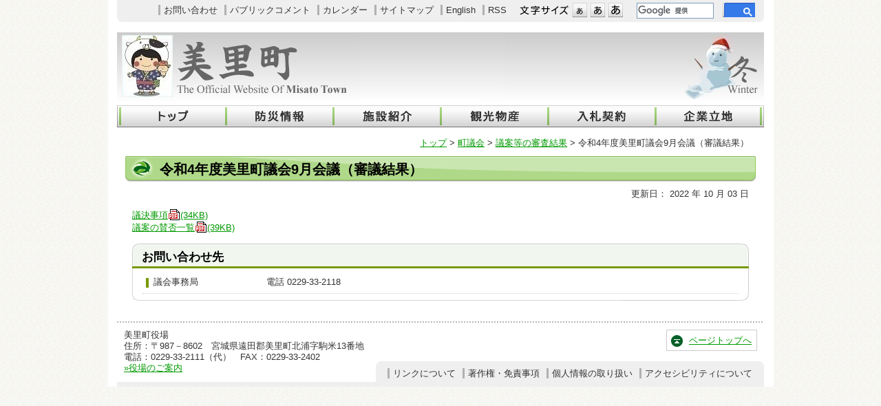

--- FILE ---
content_type: text/html
request_url: https://www.town.misato.miyagi.jp/15tyogikai/153singi/2022-1003-1615-2.html
body_size: 5461
content:
<!DOCTYPE html PUBLIC "-//W3C//DTD XHTML 1.0 Transitional//EN" "http://www.w3.org/TR/xhtml1/DTD/xhtml1-transitional.dtd">
<html xmlns="http://www.w3.org/1999/xhtml" xml:lang="ja" lang="ja">
<head>
<meta http-equiv="Content-Type" content="text/html; charset=Shift_JIS" />
<title>令和4年度美里町議会9月会議（審議結果）</title>
<meta name="description" content="宮城県美里町の公式ホームページです。" />
<meta name="copyright" content="(c) 2011 MISATO Town." />
<link rel="stylesheet" type="text/css" href="../../style/import.css" media="screen,tv" /><link rel="stylesheet" type="text/css" href="../../style/import-print.css" media="print" /><script type="text/javascript" src="../../style/jquery.js"></script><script type="text/javascript" src="../../style/jquery.cookie.js"></script><script type="text/javascript" src="../../style/script.js"></script><link rel="shortcut icon" href="../../style/favicon.ico" /><link href="../../rss/feed.rss" type="application/rss+xml" rel="alternate" title="RSS" /><!-- Global site tag (gtag.js) - Google Analytics --><script async src="https://www.googletagmanager.com/gtag/js?id=UA-197847412-1"></script><script>   window.dataLayer = window.dataLayer || [];   function gtag(){dataLayer.push(arguments);}   gtag('js', new Date());   gtag('config', 'UA-197847412-1');</script>






</head>

<body>
<div id="container">
<!-- ヘッダーここから --><div id="header"><p id="skipnavi"><a href="#contents">ナビゲーションを飛ばす</a></p><div id="header-belt"><div class="header-search"><script>  (function() {    var cx = '008366553685338129396:5gblwrtegew';    var gcse = document.createElement('script');    gcse.type = 'text/javascript';    gcse.async = true;    gcse.src = (document.location.protocol == 'https:' ? 'https:' : 'http:') +        '//cse.google.com/cse.js?cx=' + cx;    var s = document.getElementsByTagName('script')[0];    s.parentNode.insertBefore(gcse, s);  })();</script><gcse:searchbox-only></gcse:searchbox-only></div><ul id="header-fontsize"><li><a href="#"><img src="../../style/header-fontsize_small.png" alt="文字サイズ小" width="21" height="21" /></a></li><li><a href="#"><img src="../../style/header-fontsize_middle.png" alt="文字サイズ中" width="21" height="21" /></a></li><li><a href="#"><img src="../../style/header-fontsize_large.png" alt="文字サイズ大" width="21" height="21" /></a></li></ul><ul id="header-navi"><li><a href="../../18toiawase/index.html">お問い合わせ</a></li><li><a href="../../21comment/index.html">パブリックコメント</a></li><li><a href="../../23calendar/index.html">カレンダー</a></li><li><a href="../../sitemap.html">サイトマップ</a></li><li><a href="../../22English/index.html">English</a></li><li><a href="../../rss/feed.rss">RSS</a></li></ul></div><h1><img src="../../style/0wcv.gif" alt="" /></h1><p id="header-img"><img src="../../style/winter_9.jpg" alt="心豊かな人材を育み、地域産業が発展し、にぎわいのある、生き生きとした暮らしができるまち" width="940" height="99" /></p><ul id="globalnavi"><li><a href="../../index.html"><img src="../../style/globalnavi_top.png" alt="トップ" width="158" height="32" /></a></li><li><a href="../../17bousai/index.html"><img src="../../style/globalnavi_bousai_1.png" alt="防災情報" width="156" height="32" /></a></li><li><a href="../../10shisetu/index.html"><img src="../../style/globalnavi_shisetsu_0.png" alt="施設紹介" width="156" height="32" /></a></li><li><a href="../../12kanko/index.html"><img src="../../style/globalnavi_kanko_1.png" alt="観光物産" width="156" height="32" /></a></li><li><a href="../../19keiyaku/index.html"><img src="../../style/globalnavi_keiyaku_1.png" alt="入札契約" width="156" height="32" /></a></li><li><a href="../../20kigyourichi/index.html"><img src="../../style/globalnavi_kigyourichi.png" alt="企業立地" width="158" height="32" /></a></li></ul></div><!-- ヘッダーここまで -->

<div id="contents" class="layout2">
<div id="crumb"><a href="../../index.html">トップ</a> &gt; <a href="../">町議会</a> &gt; <a href="./">議案等の審査結果</a> &gt; 令和4年度美里町議会9月会議（審議結果）</div>

<div id="cont_cha">
<h2 class="layout2">令和4年度美里町議会9月会議（審議結果）</h2>

	<div class='update-time'>
		<p>
			更新日：
						2022
			年

						10
			月

						03
			日
		</p>
	</div>





<p><a href="pdf/giketuzikou220922.pdf">議決事項<img alt="PDFファイル" class="wcv_ww_fileicon" src="../../_wcv/images/icon/pdf.gif" /><span class="wcv_ww_filesize">(34KB)</span></a><br />
<a href="pdf/giannosanpi220922.pdf">議案の賛否一覧<img alt="PDFファイル" class="wcv_ww_fileicon" src="../../_wcv/images/icon/pdf.gif" /><span class="wcv_ww_filesize">(39KB)</span></a></p>




<div class="sign">
<h3>お問い合わせ先</h3>
<dl><dt>議会事務局</dt><dd>電話 0229-33-2118</dd></dl></div>
</div>
</div>

<!-- フッターここから --><div id="footer"><address>美里町役場<br />住所：〒987－8602　宮城県遠田郡美里町北浦字駒米13番地<br />電話：0229-33-2111（代）　FAX：0229-33-2402<br /><a href="../../10shisetu/2006-0410-1155-5.html">&raquo;役場のご案内</a></address><p id="footer-btt"><a href="#header">ページトップへ</a></p><div id="footer-navi"><ul><li><a href="../../aboutlink.html">リンクについて</a></li><li><a href="../../copyright.html">著作権・免責事項</a></li><li><a href="../../kojin.html">個人情報の取り扱い</a></li><li><a href="../../accessibility.html">アクセシビリティについて</a></li></ul></div></div><!-- フッターここまで -->
</div>

</body>
</html>

--- FILE ---
content_type: text/css
request_url: https://www.town.misato.miyagi.jp/style/import.css
body_size: 245
content:
@charset "Shift_JIS";

/* -------------------------------------------------------------------------
 import.css
　　　スクリーン用CSS読込
------------------------------------------------------------------------- */

/* レイアウトの設定 */
@import "layout.css";

/* コンテンツ内要素の設定 */
@import "contents.css";

/* ブロックの設定 */
@import "block.css";

/* IE5、5.5のみ適用 */
@media tty {
	i{content:"\";/*" "*/}} @import 'ie5.css'; /*";}
}/* */

/* MacIEのみ適用 */
/*\*//*/
@import "macie.css";
/**/

--- FILE ---
content_type: text/css
request_url: https://www.town.misato.miyagi.jp/style/layout.css
body_size: 9825
content:
@charset "Shift_JIS";

/* =========================================================================
 layout.css
 （レイアウトの設定）

　目　次

　1.リセット
　2.body
　3.コンテナ（ヘッダー＋メニュー＋コンテンツ＋フッター）
　4.ヘッダー
　5.メニュー
　6.コンテンツ
　7.フッター
========================================================================= */

/* -------------------------------------------------------------------------
 1.リセット
------------------------------------------------------------------------- */
html,body,div,
h1,h2,h3,h4,h5,h6,
p,blockquote,pre,address,hr,
ul,ol,li,
dl,dt,dd,
table,th,td,caption,
form,input,textarea,select,option,optgroup,button,label,fieldset,legend {
	font-size: 100%;
	margin: 0;
	padding: 0;
}
img {
	border: 0;
	vertical-align: bottom;
}

/* -------------------------------------------------------------------------
 2.body
------------------------------------------------------------------------- */
body {
	color: #333;
	font-size: 80%;
	font-family: Verdana, Arial, sans-serif;
	background: #FFF url(body_bg.gif);
	line-height: 1.2;
}

/* テキストリンクの設定 */
a:link {
	color: #090;
}
a:visited {
	color: #7D7D7D;
}
a:hover,
a:active,
a:focus {
	color: #F00;
}

/* -------------------------------------------------------------------------
 3.コンテナ（ヘッダー＋コンテンツ＋フッター）
------------------------------------------------------------------------- */
#container {
	width: 940px;
	margin: 0 auto;
	padding: 0 15px;
	background: #FFF url(container_bg.gif) repeat-y;
}

/* -------------------------------------------------------------------------
 4.ヘッダー
------------------------------------------------------------------------- */
#header {
	width: 940px;
	margin: 0 0 15px;

}
#header #header-belt {
	width: 940px;
	margin: 0 0 7px;
	padding: 4px 0 0;
	background: #EFEFEF url(header_bg.gif) no-repeat left bottom;
}
#header #header-belt:after {
	/*Newブラウザ フロート対策*/
	content: ".";
	display: block;
	clear: both;
	height: 0;
	visibility: hidden;
}

/* 4-1 「ナビゲーションを飛ばす」
---------------------------------------------------------------------- */
#header p#skipnavi {
	/* CSS適用環境では非表示 */
	width: 0;
	height: 0;
	overflow: hidden;
	position: absolute;
}

/* 4-2 検索フォーム
---------------------------------------------------------------------- */
#header form.header-searchform {
	float: right;
	padding: 0 15px 5px 0;
}
#header form.header-searchform input#header-searchform-text {
	width: 110px;
	margin: 0 6px 0 0;
	padding: 1px 0 1px 0 !important;
	vertical-align: bottom;
}
#header form.header-searchform input#header-searchform-btn {
	vertical-align: top;
}

#header #header-belt .header-search {
	float: right;
	padding: 0 14px 5px 0;
}
#header #header-belt .header-search form.gsc-search-box {
	width: 171px;
	margin: 0 !important;
}
#header #header-belt .header-search form.gsc-search-box table {
	margin: 0 !important;
}
#header #header-belt .header-search #gsc-iw-id1 {
	width: 110px;
}
#header #header-belt .header-search div#gsc-iw-id1 {
	height: auto !important;
	border: 1px solid #7e9db9;
}
#header #header-belt .header-search table.gsc-search-box {
	table-layout: fixed !important;
}
#header #header-belt .header-search td.gsc-input {
	width: 113px !important;
	padding-right: 10px;
}
#header #header-belt .header-search td.gsc-input td#gs_tti50 {
	padding: 1px !important;
}
#header #header-belt .header-search td.gsc-input td#gs_tti50 input#gsc-i-id1 {
	font-size: 100%;
}
#header #header-belt .header-search td.gsc-search-button {
	background: url(header-searchform-btn.png) no-repeat !important;
	width: 47px !important;
	height: 21px !important;
	display: block;
	overflow: hidden;
}
#header #header-belt .header-search td.gsc-search-button input.gsc-search-button {
	border: none !important;
	background: transparent !important;
	filter: none !important;
	width: 0px !important;
	padding: 0 0 0 52px;
}

/* 4-3 文字サイズ変更
---------------------------------------------------------------------- */
#header ul#header-fontsize {
	float: right;
	padding: 0 15px 5px 81px;
	background: url(header-fontsize_bg.gif) no-repeat;
}
#header ul#header-fontsize li {
	float: left;
	padding: 0 5px 0 0;
	list-style: none;
}

/* 4-4 ヘッダーナビ
---------------------------------------------------------------------- */
#header ul#header-navi {
	float: right;
	padding: 3px 15px 0 0;
}
#header ul#header-navi li {
	float: left;
	list-style: none;
	word-break: keep-all;
}
#header ul#header-navi li a {
	display: block;
	margin: 0 0 5px 10px;
	padding: 0 0 0 5px;
	border-left: 3px solid #B1B1B1;
}
#header ul#header-navi li a:link {
	color: #333;
	text-decoration: none;
}
#header ul#header-navi li a:visited {
	color: #7D7D7D;
	text-decoration: none;
}
#header ul#header-navi li a:hover,
#header ul#header-navi li a:active,
#header ul#header-navi li a:focus {
	color: #E30000;
	text-decoration: underline;
}

/* 4-5 ロゴ・イメージ画像
---------------------------------------------------------------------- */
#header h1 {
	clear: both;
	float: left;
	padding: 0 0 7px;
}
#header p#header-img {
	float: right;
	padding: 0 0 7px;
}

/* 4-6 グローバルナビ
---------------------------------------------------------------------- */
#header ul#globalnavi {
	clear: both;
	width: 940px;
}
#header ul#globalnavi:after {
	/*Newブラウザ フロート対策*/
	content: ".";
	display: block;
	clear: both;
	height: 0;
	visibility: hidden;
}
#header ul#globalnavi li {
	float: left;
	list-style: none;
}

/* -------------------------------------------------------------------------
 5.メニュー
------------------------------------------------------------------------- */
#menu {
	clear: both;
	width: 180px;
	float: left;
	margin: 0 20px 0 0;
}

/* -------------------------------------------------------------------------
 6.コンテンツ
------------------------------------------------------------------------- */
/* コンテンツ内の項目は別ファイルcontents.cssで設定 */

#contents:after {
	/*Newブラウザ フロート対策*/
	content: ".";
	display: block;
	clear: both;
	height: 0;
	visibility: hidden;
}

/* 6-1 トップページ
---------------------------------------------------------------------- */
div.layout-top {
	width: 540px;
	float: left;
	margin: 0 20px 0 0;
}
div#top-rightmenu {
	width: 180px;
	float: left;
}

/* 6-2 下層ページ
---------------------------------------------------------------------- */
/* サイドナビあり */
div.layout1 {
	width: 728px;
	float: left;
	margin: 0 12px 0 0;
}

/* サイドナビなし */
div.layout2 {
	clear: both;
	width: 916px;
	margin: 0 12px;
}

/* 検索結果 */
#container #contents div.gsc-control-cse {
	padding: 0 !important;
}
#container #contents div.gsc-control-cse div.gsc-above-wrapper-area table,
#container #contents div.gsc-control-cse div.gsc-above-wrapper-area table td {
	margin: 0 !important;
	padding: 0 !important;
}
#container #contents div.gsc-control-cse div.gsc-wrapper table.gsc-resultsHeader {
	margin: 0 !important
}
#container #contents div.gsc-control-cse div.gsc-wrapper table.gsc-resultsHeader td {
	padding: 0 !important;
}
#container #contents div.gsc-control-cse div.gsc-wrapper div.gsc-webResult {
	padding: 5px 0 !important;
}
#container #contents div.gsc-control-cse div.gsc-wrapper td.gsc-table-cell-snippet-close {
	padding-top: 0px !important;
}
#container #contents div.gsc-control-cse table,
#container #contents div.gsc-control-cse table tr,
#container #contents div.gsc-control-cse table tr td,
#container #contents div.gsc-control-cse table tr th {
	border: none !important;
}
#container #contents div.gsc-control-cse div.gs-webResult table.gsc-table-result {
	margin: 0 0 10px !important;
}

/* -------------------------------------------------------------------------
 7.フッター
------------------------------------------------------------------------- */
#footer {
	clear: both;
	width: 940px;
	padding: 22px 0 0;
	background: url(footer_bg.gif) repeat-x 0 10px;
	border-bottom: 7px solid #EFEFEF;
	overflow: hidden;
}

/* 7-1 アドレス
---------------------------------------------------------------------- */
#footer address {
	float: left;
	font-style: normal;
	padding: 0 10px 5px;
	line-height: 1.3;
}

/* 7-2 ページトップへ
---------------------------------------------------------------------- */
#footer p#footer-btt {
	float: right;
	margin: 0 10px 15px 0;
	border: 1px solid #CCC;
}
#footer p#footer-btt a {
	display: block;
	padding: 7px 7px 7px 32px;
	background: url(footer-btt_bg.gif) no-repeat;
}
#footer p#footer-btt a:hover,
#footer p#footer-btt a:active,
#footer p#footer-btt a:focus {
	background-position: 0 -40px;
}

/* 7-3 フッターナビ
---------------------------------------------------------------------- */
#footer #footer-navi {
	clear: right;
	float: right;
	background: #EFEFEF url(footer-navi_bg_right.gif) no-repeat right top;
	max-width: 590px;
	width: expression(document.body.clientWidth > 592? "590px" : "auto");
}
#footer #footer-navi ul {
	height: 100%;
	padding: 10px 12px 0;
	background: url(footer-navi_bg_left.gif) no-repeat;
}
#footer #footer-navi ul:after {
	/*Newブラウザ フロート対策*/
	content: ".";
	display: block;
	clear: both;
	height: 0;
	visibility: hidden;
}
#footer #footer-navi ul li {
	float: left;
	list-style: none;
	word-break: keep-all;
}
#footer #footer-navi ul li a {
	display: block;
	margin: 0 5px 5px;
	padding: 0 0 0 5px;
	border-left: 3px solid #B1B1B1;
}
#footer #footer-navi ul li a:link {
	color: #333;
	text-decoration: none;
}
#footer #footer-navi ul li a:visited {
	color: #7D7D7D;
	text-decoration: none;
}
#footer #footer-navi ul li a:hover,
#footer #footer-navi ul li a:active,
#footer #footer-navi ul li a:focus {
	color: #E30000;
	text-decoration: underline;
}


--- FILE ---
content_type: text/css
request_url: https://www.town.misato.miyagi.jp/style/contents.css
body_size: 13841
content:
@charset "Shift_JIS";

/* =========================================================================
 contents.css
 （コンテンツ内要素の設定）

　目　次

　1.見出し
　2.段落
　3.リスト
　4.テーブル
　5.横罫線
　6.パンくずリスト
　7.メニュー
　8.トップページ
　9.下層ページ
========================================================================= */

/* -------------------------------------------------------------------------
 1.見出し
------------------------------------------------------------------------- */
#contents h2 {
	clear: both;
	color: #000;
	font-size: 160%;
	font-weight: bold;
	margin: 10px 0;
	padding: 8px 5px 6px 50px;
	background-repeat: no-repeat;
	line-height: 1.1;
}

/* サイドナビありページ用 */
div.layout1 h2 {
	min-height: 23px;
	background-image: url(contents_h2_bg.gif);
}

/* サイドナビなしページ用 */
div.layout2 h2 {
	min-height: 23px;
	background-image: url(contents_h2_nonavi_bg.gif);
}

#contents h3 {
	clear: both;
	color: #000;
	font-size: 130%;
	font-weight: bold;
	margin: 15px 5px 10px;
	padding: 0 0 5px 18px;
	background: url(contents_h3_bg.gif) no-repeat 6px 1px;
	border-bottom: 3px solid #DBDBDB;
}
#contents h4 {
	clear: both;
	color: #000;
	font-size: 110%;
	font-weight: bold;
	margin: 15px 8px 10px;
	padding: 0 0 2px 17px;
	background: url(contents_h4_bg.gif) no-repeat 5px 0;
	border-bottom: 2px solid #DBDBDB;
}

/* -------------------------------------------------------------------------
 2.段落
------------------------------------------------------------------------- */
#contents p {
	margin: 0 10px 1em;
	line-height: 1.3;
}

/* -------------------------------------------------------------------------
 3.リスト
------------------------------------------------------------------------- */
#contents ul {
	margin: 10px 10px 20px 25px;
	line-height: 1.3;
}
#contents ul li {
	padding: 0 0 0 12px;
	margin-bottom: 10px;
	background: url(contents_li_bg.gif) no-repeat 0 4px;
	list-style: none;
}
#contents ol {
	margin: 10px 10px 20px 45px;
	line-height: 1.3;
}
#contents ol li {
	margin: 0 0 10px;
}

/* -------------------------------------------------------------------------
 4.テーブル
------------------------------------------------------------------------- */
#contents table {
	clear: both;
	margin: 0 10px 10px;
	border-collapse: collapse;
	border: 1px solid #AAA;
	border-spacing: 0;
	empty-cells: show;
	line-height: 1.1;
}
#contents caption {
	color: #000;
	font-size: 110%;
	text-align: center;
	padding: 5px 5px 3px;
	font-weight: bold;
}
#contents th {
	color: #000;
	font-weight: bold;
	text-align: center;
	vertical-align: middle;
	padding: 7px;
	background: #F4F4F4;
	border: 1px solid #AAA;
}
#contents td {
	text-align: left;
	vertical-align: middle;
	padding: 7px;
	border: 1px solid #CCC;
}

/* -------------------------------------------------------------------------
 5.横罫線
------------------------------------------------------------------------- */
#contents hr {
	margin: 10px;
}

/* -------------------------------------------------------------------------
 6.パンくずリスト
------------------------------------------------------------------------- */
#contents #crumb {
	margin: 0 10px 12px 0;
	text-align: right;
	line-height: 1.2;
}

/* -------------------------------------------------------------------------
 7.メニュー
------------------------------------------------------------------------- */
#menu p,
#top-rightmenu p {
	margin: 0 0 7px;
}

#menu .menu-group,
#top-rightmenu .menu-group {
	width: 180px;
	margin: 0 0 8px;
	padding: 0 0 7px;
	background: url(menu-group_bg.png) no-repeat left bottom;
}
#menu .menu-group h2,
#top-rightmenu .menu-group h2 {
	font-size: 130%;
	font-weight: bold;
	margin: 0 0 7px;
	padding: 7px 5px 3px;
	background: url(menu-group_h2_bg.png) no-repeat;
	border-bottom: 3px solid #A5D478;
	text-align: center;
}
#menu #menu-kurashi h2,
#menu #menu-benri h2,
#menu #menu-jyouhou h2,
#menu #menu-gikai h2,
#menu #menu-kyouiku h2,
#menu #menu-nougyou h2,
#menu #menu-senkyo h2,
#top-rightmenu #menu-bousai h2,
#top-rightmenu #menu-keitai h2 {
	margin-bottom: 3px;
	padding-bottom: 0;
	border-bottom: none;
}
#menu .menu-group ul,
#top-rightmenu .menu-group ul {
	margin: 0 5px 0 12px;
}
#menu .menu-group ul li,
#top-rightmenu .menu-group ul li {
	margin: 0;
	padding: 0 0 2px 12px;
	background: url(menu-group_li_bg.gif) no-repeat 0 3px;
	list-style: none;
}
#menu .menu-group ul li a:link,
#top-rightmenu .menu-group ul li a:link {
	color: #333;
	text-decoration: none;
}
#menu .menu-group ul li a:visited,
#top-rightmenu .menu-group ul li a:visited {
	color: #7D7D7D;
	text-decoration: none;
}
#menu .menu-group ul li a:hover,
#menu .menu-group ul li a:active,
#menu .menu-group ul li a:focus,
#top-rightmenu .menu-group ul li a:hover,
#top-rightmenu .menu-group ul li a:active,
#top-rightmenu .menu-group ul li a:focus {
	color: #F00;
	text-decoration: underline;
}

/* 7-1 防災情報
---------------------------------------------------------------------- */
#top-rightmenu #menu-bousai {
	background-image: url(menu-bousai_bg.png);
}
#top-rightmenu #menu-bousai h2 {
	background-image: url(menu-bousai_h2_bg.png);
}
#top-rightmenu #menu-bousai p#menu-bousai-state {
	margin: 6px 9px 10px;
	padding: 8px 5px 6px 8px;
	background: #FBF1ED;
	border: 1px solid #E58080;
	line-height: 1.1;
}
#top-rightmenu #menu-bousai p#menu-bousai-state a:link {
	color: #C00;
	font-weight: bold;
}
#top-rightmenu #menu-bousai p#menu-bousai-state a:visited {
	color: #7D7D7D;
	font-weight: bold;
}
#top-rightmenu #menu-bousai p#menu-bousai-state a:hover,
#top-rightmenu #menu-bousai p#menu-bousai-state a:active,
#top-rightmenu #menu-bousai p#menu-bousai-state a:focus {
	color: #F00;
	font-weight: bold;
}
#top-rightmenu #menu-bousai ul {
	margin-left: 14px;
}
#top-rightmenu #menu-bousai ul li {
	padding-bottom: 3px;
	background-image: url(menu-bousai_li_bg.gif);
}

/* 7-2 バナー
---------------------------------------------------------------------- */
#top-rightmenu .menu-banner {
	width: 171px;
	margin: 0 0 8px;
	padding: 5px 0 9px 9px;
	background: #F1F1F1;
	border-bottom: 1px solid #CCC;
}
#top-rightmenu .menu-banner:after {
	/*Newブラウザ フロート対策*/
	content: ".";
	display: block;
	clear: both;
	height: 0;
	visibility: hidden;
}
#top-rightmenu .menu-banner p {
	float: left;
	margin: 4px 0 0;
	border: 1px solid #DDD;
	border-bottom: 1px solid #AAA;
}

/* 7-2 携帯サイト
---------------------------------------------------------------------- */
#top-rightmenu #menu-keitai {
	clear: both;
	background-image: url(menu-keitai_bg.gif);
}
#top-rightmenu #menu-keitai h2 {
	background-image: url(menu-keitai_h2_bg.png);
}
#top-rightmenu #menu-keitai p {
	margin: 0 5px 3px 10px;
}
#top-rightmenu #menu-keitai p#menu-keitai-qrcode {
	margin: 0;
	text-align: center;
}

/* -------------------------------------------------------------------------
 8.トップページ
------------------------------------------------------------------------- */

/* 8-1 イメージ画像
---------------------------------------------------------------------- */
p#top-img {
	clear: both;
	margin: -3px 0 12px;
}

/* 8-2 災害情報
---------------------------------------------------------------------- */
#top-emergency {
	clear: both;
	margin: -3px 0 12px;
	padding: 0 12px 5px;
	background: #FBF1ED;
	border: 2px solid #E58080;
}
#top-emergency a:link {
	color: #333;
}
#top-emergency a:visited {
	color: #7D7D7D;
}
#top-emergency a:hover,
#top-emergency a:active,
#top-emergency a:focus {
	color: #F00;
}
#top-emergency h2 {
	color: #C00;
	font-size: 130%;
	font-weight: bold;
	margin: 12px 0 6px;
}
#top-emergency h2 img {
	margin: 0 6px 0 0;
	vertical-align: top;
}
#top-emergency p {
	color: #C00;
	font-size: 110%;
	font-weight: bold;
	margin: 0 4px 6px;
	line-height: 1.3;
}
#top-emergency ul {
	font-size: 110%;
	margin: 0;
}
#top-emergency ul li {
	margin: 0 4px 6px;
	padding: 0 0 6px 21px;
	background: url(top-emergency_li_bg.gif) no-repeat 4px 3px;
	border-bottom: 1px dotted #BBB;
	line-height: 1.3;
	list-style: none;
}

/* 8-3 お知らせ
---------------------------------------------------------------------- */
#contents #top-oshirase {
	clear: both;
	position: relative;
	width: 540px;
	padding: 0 0 12px;
}
#contents #top-oshirase h2 {
	margin: 0 0 10px;
	padding: 0;
	border: none;
}
#contents #top-oshirase p#top-oshirase-list {
	position: absolute;
	top: 6px;
	right: 13px;
	margin: 0;
}
#contents #top-oshirase dl {
	width: 530px;
	margin: 0 5px;
}
#contents #top-oshirase dt {
	width: 7em;
	float: left;
	margin: 0 0 5px;
	padding: 0 0 4px 16px;
	background: url(top-oshirase_dt_bg.gif) no-repeat 5px 2px;
}
#contents #top-oshirase dd {
	margin: 0 0 5px;
	padding: 0 0 4px 8.4em;
	border-bottom: 1px dotted #CCC;
}

/* 8-4 ライフイベント
---------------------------------------------------------------------- */
#contents #top-lifeevent {
	clear: both;
	width: 540px;
	padding: 0 0 9px;
}
#contents #top-lifeevent h2 {
	margin: 0 0 10px;
	padding: 0;
	border: none;
}
#contents #top-lifeevent .top-lifeevent-level-wrap {
	clear: both;
	width: 540px;
	margin: 0 0 8px;
	background: url(top-lifeevent_bg_top.png) no-repeat;
}
#contents #top-lifeevent .top-lifeevent-level {
	width: 540px;
	background: url(top-lifeevent_bg_bottom.png) no-repeat left bottom;
}
#contents #top-lifeevent .top-lifeevent-level:after {
	/*Newブラウザ フロート対策*/
	content: ".";
	display: block;
	clear: both;
	height: 0;
	visibility: hidden;
}
#contents #top-lifeevent .top-lifeevent-group {
	width: 260px;
	float: left;
	padding: 0 5px;
	background-repeat: no-repeat;
	background-position: 18px 10px;
}
#contents #top-lifeevent #top-lifeevent-1 {
	background-image: url(top-lifeevent-1_bg.png);
}
#contents #top-lifeevent #top-lifeevent-2 {
	background-image: url(top-lifeevent-2_bg.png);
}
#contents #top-lifeevent #top-lifeevent-3 {
	background-image: url(top-lifeevent-3_bg.png);
}
#contents #top-lifeevent #top-lifeevent-4 {
	background-image: url(top-lifeevent-4_bg.png);
}
#contents #top-lifeevent #top-lifeevent-5 {
	background-image: url(top-lifeevent-5_bg.png);
}
#contents #top-lifeevent #top-lifeevent-6 {
	background-image: url(top-lifeevent-6_bg.png);
}
#contents #top-lifeevent #top-lifeevent-7 {
	background-image: url(top-lifeevent-7_bg.png);
}
#contents #top-lifeevent #top-lifeevent-8 {
	background-image: url(top-lifeevent-8_bg.png);
}
#contents #top-lifeevent p {
	width: 260px;
	margin: 0;
	line-height: 1.2;
}
#contents #top-lifeevent p a span {
	font-weight: bold;
	font-size: 120%;
}
#contents #top-lifeevent p a {
	min-height: 50px;
	display: block;
	padding: 10px 5px 10px 80px;
}
#contents #top-lifeevent p a:link {
	color: #333;
	text-decoration: none;
}
#contents #top-lifeevent p a:visited{
	color: #7D7D7D;
	text-decoration: none;
}
#contents #top-lifeevent p a:hover,
#contents #top-lifeevent p a:active,
#contents #top-lifeevent p a:focus {
	color: #F00;
	text-decoration: underline;
}

/* 8-5 広告掲載枠
---------------------------------------------------------------------- */
#contents #top-koukoku {
	clear: both;
	width: 530px;
	margin: 0 0 8px;
	padding: 0 4px 6px;
	background: #F7FCFD;
	border: 1px solid #C9E9F4;
}
#contents #top-koukoku:after {
	/*Newブラウザ フロート対策*/
	content: ".";
	display: block;
	clear: both;
	height: 0;
	visibility: hidden;
}
#contents #top-koukoku h2 {
	float: left;
	font-size: 130%;
	margin: 0;
	padding: 12px 10px 8px 20px;
	border: none;
}
#contents #top-koukoku p#top-koukoku-about {
	clear: none;
	float: right;
	margin: 0;
	padding: 10px 20px 5px 0;
}
#contents #top-koukoku #top-koukoku-body {
	clear: both;
	width: 530px;
}
#contents #top-koukoku #top-koukoku-body p {
	clear: none;
	float: left;
	margin: 0;
	padding: 0 0 8px 11px;
}

/* -------------------------------------------------------------------------
 9.下層ページ
------------------------------------------------------------------------- */

/* 9-1 要素
---------------------------------------------------------------------- */
#contents img.left {
	float: left;
	margin-right: 10px;
}
#contents img.right {
	float: right;
	margin-left: 10px;
}

/* 9-2 お知らせ
---------------------------------------------------------------------- */
#contents #kasou-oshirase {
	clear: both;
	width: 708px;
	margin: 15px 10px 20px;
	padding: 0 0 10px;
	background: #FBFAF8 url(kasou-oshirase_bg.gif) no-repeat left bottom;
}
#contents #kasou-oshirase h3 {
	margin: 0;
	padding: 10px 5px 4px 14px;
	background: url(kasou-oshirase_h3_bg.gif) no-repeat;
	border-bottom: 3px solid #DB704C;
}
#contents #kasou-oshirase dl {
	width: 678px;
	padding: 12px 15px 0;
	background: #FBFAF8 url(kasou-oshirase_bg2.gif) repeat left top;
}
#contents #kasou-oshirase dt {
	width: 7em;
	float: left;
	margin: 0 0 5px;
	padding: 0 0 4px 16px;
	background: url(kasou-oshirase_dt_bg.gif) no-repeat 5px 2px;
}
#contents #kasou-oshirase dd {
	margin: 0 0 5px;
	padding: 0 0 4px 8.4em;
	border-bottom: 1px dotted #CCC;
}

/* 9-3 水平リスト
---------------------------------------------------------------------- */
#contents ul.kasou-levellist {
/*	width: 100%;*/
	margin: 0 5px 15px;
}
#contents ul.kasou-levellist:after {
	/*Newブラウザ フロート対策*/
	content: ".";
	display: block;
	clear: both;
	height: 0;
	visibility: hidden;
}
#contents ul.kasou-levellist li {
	float: left;
	display: block;
	margin: 0 0 4px;
	padding: 1px 8px;
	background: none;
	border-right: 1px solid #BBB;
	word-break: keep-all;
	white-space: nowrap;
	height: 1.5em;
}

/*--- 更新日挿入スタイル 20230725 ---*/
.update-time{
	text-align: right;
}


--- FILE ---
content_type: text/css
request_url: https://www.town.misato.miyagi.jp/style/block.css
body_size: 4962
content:
@charset "Shift_JIS";

/* =========================================================================
 block.css
 （ブロックなどの設定）

　目　次

　1.ブロック用
　2.CMSKITページ編集画面用
　3.サイトマップ用
　4.WYSIWYG機能用
　5.署名
========================================================================= */

/* -------------------------------------------------------------------------
 1.ブロック用
------------------------------------------------------------------------- */
#contents p {
	overflow: hidden;
}
#contents p,#contents ul,#contents dl,#contents table,#contents hr,#contents h2,#contents h3,#contents h4 {
	clear:both;
	zoom: 1;
}
#contents ol {
	clear:both;
}
img.left {
	float: left;
	margin-right: 10px;
}
img.right {
	float: right;
	margin-left: 10px;
}
#contents h2.layout-top {
	min-height: 23px;
	background-image: url(contents_h2_top_bg.gif);
	margin-top: 0;
}
/* -------- 位置 -------- */
/*左寄せ*/
.wcvleft {
	text-align: left;
}
/*右寄せ*/
.wcvright {
	text-align: right;
}
/*中央揃え*/
.wcvcenter {
	text-align: center;
}
/*右寄せ・テーブル用*/
div.wcvright table {
	margin: 0 0 10px auto !important;
}
/*中央揃え・テーブル用*/
div.wcvcenter table {
	margin: 0 auto 10px !important;
}
/* -------- 画像 -------- */
.wcvmargin-rl-m {
	margin-right: 3px;
	margin-left: 3px;
	vertical-align: middle;
}
/* -------- 枠線なしの表 -------- */
#contents table.no_line {
/*	border-collapse: separate;
	border-spacing: 3px;*/
	border: none;
}
#contents table.no_line th {
	border: none;
	background: none;
}
#contents table.no_line td {
	border: none;
}
/* -------- コンテンツ内トップへ戻るリンク -------- */
p.wcvtop {
	float: right;
	margin: 0 -2px 15px 0 !important;
	border: 1px solid #CCC;
}
* html p.wcvtop {/*IE6用*/
	margin: 0 4px 15px 0 !important;
}
p.wcvtop a {
	display: block;
	padding: 7px 7px 7px 32px;
	background: url(footer-btt_bg.gif) no-repeat;
}
p.wcvtop a:hover,
p.wcvtop a:active,
p.wcvtop a:focus {
	background-position: 0 -40px;
}

/* -------------------------------------------------------------------------
 2.CMSKITページ編集画面用
------------------------------------------------------------------------- */
#wcv_sys_edit_pageeditarea #contents #kasou-oshirase dl dt {
	width: auto;
}
/*IE6用*/
* html #wcv_sys_edit_pageeditarea #menu {
	margin-right: 10px;
}
* html #wcv_sys_edit_pageeditarea div.layout1 {
	margin:0;
}

/* -------------------------------------------------------------------------
 3.サイトマップ用
------------------------------------------------------------------------- */
#contents div.wcv-centerbox {
	text-align: center;
	margin-bottom: 1em;
}
#contents div.wcv-centerbox div.wcv-centerimg-l {
	width: 49%;
	float: left;
	margin-right: 5px;
	text-align: left;
}
#contents div.wcv-centerbox div.wcv-centerimg-r {
	width: 49%;
	float: right;
	text-align: left;
}
#contents .clearfix:after {
	height: 0;
	visibility: hidden;
	content: ".";
	display: block;
	clear: both;
}
#contents .clearfix { display: inline-block; }
#contents .clearfix { display: block; }
/* -------------------------------------------------------------------------
 4.WYSIWYG機能用
------------------------------------------------------------------------- */

/* 4-1 文字編集画面
---------------------------------------------------------------------- */
span.text_black {
	color: #000;
	}
span.text_red {
	color: #C00;
	}
span.text_blue {
	color: #00C;
	}
span.text_green {
	color: #080;
	}

/* -------------------------------------------------------------------------
 5.署名
------------------------------------------------------------------------- */
/* ナビありのページ用 */
#container .layout1 .sign {
	clear: both;
	width: 708px;
	margin: 15px 10px 20px;
	padding: 0 0 10px;
	background: url(sign_bg.gif) no-repeat left bottom;
}
#container .layout1 .sign h3 {
	margin: 0;
	padding: 10px 5px 4px 14px;
	background: url(sign_h3_bg.gif) no-repeat;
	border-bottom: 3px solid #779900;
}
#container .layout1 .sign dl {
	width: 678px;
	border-bottom: 1px dotted #CCC;
	margin: 0 15px;
	overflow: hidden;
	padding: 12px 0 0;
}
#container .layout1 .sign dt {
	width: 150px;
	float: left;
	margin: 0 10px 5px 0;
	padding: 0 0 4px 16px;
	background: url(sign_dt_bg.gif) no-repeat 5px 1px;
}
#container .layout1 .sign dd {
	margin: 0 0 5px;
	padding: 0 0 4px 180px;
}
/* ナビなしのページ用 */
#container .layout2 .sign {
	clear: both;
	width: 896px;
	margin: 15px 10px 20px;
	padding: 0 0 10px;
	background: url(sign_bg_nonavi.gif) no-repeat left bottom;
}
#container .layout2 .sign h3 {
	margin: 0;
	padding: 10px 5px 4px 14px;
	background: url(sign_h3_bg_nonavi.gif) no-repeat;
	border-bottom: 3px solid #779900;
}
#container .layout2 .sign dl {
	border-bottom: 1px dotted #CCC;
	margin: 0 15px;
	overflow: hidden;
	padding: 12px 0 0;
	width: 866px;
}
#container .layout2 .sign dt {
	width: 150px;
	float: left;
	margin: 0 10px 5px 0;
	padding: 0 0 4px 16px;
	background: url(sign_dt_bg.gif) no-repeat 5px 2px;
}
#container .layout2 .sign dd {
	margin: 0 0 5px;
	padding: 0 0 4px 180px;
}


--- FILE ---
content_type: text/css
request_url: https://www.town.misato.miyagi.jp/style/import-print.css
body_size: 214
content:
@charset "Shift_JIS";

/* -------------------------------------------------------------------------
 import-print.css
　　　印刷用CSS読込
------------------------------------------------------------------------- */

/* レイアウトの設定 */
@import "layout-print.css";

/* コンテンツ内要素の設定 */
@import "contents-print.css";

/* ブロックの設定 */
@import "block.css";

/* ブロックの設定 */
@import "block-print.css";

/* MacIEのみ適用 */
/*\*//*/
@import "macie-print.css";
/**/

--- FILE ---
content_type: text/css
request_url: https://www.town.misato.miyagi.jp/style/layout-print.css
body_size: 2806
content:
@charset "Shift_JIS";

/* =========================================================================
 layout-print.css
 （レイアウトの設定　印刷用）

　目　次

　1.リセット
　2.body
　3.コンテナ（ヘッダー＋メニュー＋コンテンツ＋フッター）
　4.ヘッダー
　5.メニュー
　6.コンテンツ
　7.フッター
========================================================================= */

/* -------------------------------------------------------------------------
 1.リセット
------------------------------------------------------------------------- */
html,body,div,
h1,h2,h3,h4,h5,h6,
p,blockquote,pre,address,hr,
ul,ol,li,
dl,dt,dd,
table,th,td,caption,
form,input,textarea,select,option,optgroup,button,label,fieldset,legend {
	font-size: 100%;
	margin: 0;
	padding: 0;
}
img {
	border: 0;
	vertical-align: bottom;
}

/* -------------------------------------------------------------------------
 2.body
------------------------------------------------------------------------- */
body {
	color: #000;
	font-size: 10pt;
	font-family: Verdana, Arial, sans-serif;
	background: #FFF;
	line-height: 1.2;
}

/* テキストリンクの設定 */
a:link {
	color: #000;
}
a:visited {
	color: #000;
}
a:hover,
a:active,
a:focus {
	color: #000;
}

/* -------------------------------------------------------------------------
 3.コンテナ（ヘッダー＋コンテンツ＋フッター）
------------------------------------------------------------------------- */
#container {
	width: 100%;
}

/* -------------------------------------------------------------------------
 4.ヘッダー
------------------------------------------------------------------------- */
#header {
	display: none;

}

/* -------------------------------------------------------------------------
 5.メニュー
------------------------------------------------------------------------- */
#menu {
	display: none;
}

/* -------------------------------------------------------------------------
 6.コンテンツ
------------------------------------------------------------------------- */
/* コンテンツ内の項目は別ファイルcontentss-print.cssで設定 */

#contents {
	width: 100%;
	padding: 0 0 15px;
}
#contents:after {
	/*Newブラウザ フロート対策*/
	content: ".";
	display: block;
	clear: both;
	height: 0;
	visibility: hidden;
}
div#top-rightmenu {
	display: none;
}

/* -------------------------------------------------------------------------
 7.フッター
------------------------------------------------------------------------- */
#footer {
	clear: both;
	width: 100%;
	border-top: 1px solid #333;
}

/* 7-1 アドレス
---------------------------------------------------------------------- */
#footer address {
	font-style: normal;
	padding: 10px 10px 0;
	line-height: 1.3;
}

/* 7-2 ページトップへ
---------------------------------------------------------------------- */
#footer p#footer-btt {
	display: none;
}

/* 7-3 フッターナビ
---------------------------------------------------------------------- */
#footer #footer-navi {
	display: none;
}

--- FILE ---
content_type: text/css
request_url: https://www.town.misato.miyagi.jp/style/contents-print.css
body_size: 6295
content:
@charset "Shift_JIS";

/* =========================================================================
 contents-print.css
 （コンテンツ内要素の設定　印刷用）

　目　次

　1.見出し
　2.段落
　3.リスト
　4.テーブル
　5.横罫線
　6.パンくずリスト
　7.メニュー
　8.トップページ
　9.下層ページ
========================================================================= */

/* -------------------------------------------------------------------------
 1.見出し
------------------------------------------------------------------------- */
#contents h2 {
	clear: both;
	font-size: 16pt;
	font-weight: bold;
	margin: 10px 0;
	padding: 9px 10px 6px;
	border-top: 1px solid #333;
	border-bottom: 5px solid #333;
	line-height: 1.1;
}
#contents h3 {
	clear: both;
	font-size: 13pt;
	font-weight: bold;
	margin: 15px 5px 10px;
	padding: 5px 10px 4px;
	border: 1px solid #333;
	border-left: 6px solid #333;
}
#contents h4 {
	clear: both;
	font-size: 11pt;
	font-weight: bold;
	margin: 15px 8px 10px;
	padding: 4px 8px 3px;
	border-bottom: 1px solid #333;
	border-left: 3px solid #333;
}

/* -------------------------------------------------------------------------
 2.段落
------------------------------------------------------------------------- */
#contents p {
	margin: 0 10px 1em;
	line-height: 1.3;
}

/* -------------------------------------------------------------------------
 3.リスト
------------------------------------------------------------------------- */
#contents ul {
	margin: 10px 10px 10px 40px;
	line-height: 1.3;
}
#contents ul li {
	margin: 0 0 10px;
}
#contents ol {
	margin: 10px 10px 10px 50px;
	line-height: 1.3;
}
#contents ol li {
	margin: 0 0 10px;
}

/* -------------------------------------------------------------------------
 4.テーブル
------------------------------------------------------------------------- */
#contents table {
	clear: both;
	margin: 0 10px 10px;
	border-collapse: collapse;
	border: 1px solid #999;
	border-spacing: 0;
	empty-cells: show;
	line-height: 1.1;
}
#contents caption {
	font-size: 11pt;
	text-align: center;
	padding: 5px 5px 3px;
	font-weight: bold;
}
#contents th {
	font-weight: bold;
	text-align: center;
	vertical-align: middle;
	padding: 7px;
	background: #F4F4F4;
	border: 1px solid #999;
}
#contents td {
	text-align: left;
	vertical-align: middle;
	padding: 7px;
	border: 1px solid #999;
}

/* -------------------------------------------------------------------------
 5.横罫線
------------------------------------------------------------------------- */
#contents hr {
	margin: 15px 10px;
}

/* -------------------------------------------------------------------------
 6.パンくずリスト
------------------------------------------------------------------------- */
#contents #crumb {
	margin: 0 10px 12px 0;
	text-align: right;
	line-height: 1.2;
}

/* -------------------------------------------------------------------------
 7.メニュー
------------------------------------------------------------------------- */

/* -------------------------------------------------------------------------
 8.トップページ
------------------------------------------------------------------------- */

/* 8-1 イメージ画像
---------------------------------------------------------------------- */
p#top-img {
	margin: 0 0 15px;
}

/* 8-2 災害情報
---------------------------------------------------------------------- */
#top-emergency {
	margin: 0 0 15px;
	padding: 0 12px 5px;
	background: #FBF1ED;
	border: 2px solid #E58080;
}
#top-emergency h2 {
	color: #C00;
	font-size: 13pt;
	font-weight: bold;
	margin: 12px 0 6px;
}
#top-emergency h2 img {
	margin: 0 6px 0 0;
	vertical-align: top;
}
#top-emergency p {
	color: #C00;
	font-size: 11pt;
	font-weight: bold;
	margin: 0 4px 6px;
	line-height: 1.3;
}
#top-emergency ul {
	font-size: 11pt;
	margin: 0 4px 0 20px;
}
#top-emergency ul li {
	margin: 0 0 6px;
}

/* 8-3 お知らせ
---------------------------------------------------------------------- */
#contents #top-oshirase {
	width: 100%;
	margin: 0 0 15px;
}
#contents #top-oshirase h2 {
	margin: 0 0 10px;
	padding: 0;
	border: none;
}
#contents #top-oshirase p#top-oshirase-list {
	display: none;
}
#contents #top-oshirase dl {
	margin: 0 10px;
}
#contents #top-oshirase dt {
	width: 7em;
	float: left;
	margin: 0 0 5px;
	padding: 0 0 4px 5px;
}
#contents #top-oshirase dd {
	margin: 0 0 5px;
	padding: 0 0 4px 8.4em;
	border-bottom: 1px dotted #888;
}

/* 8-4 ライフイベント
---------------------------------------------------------------------- */
#contents #top-lifeevent {
	display: none;
}

/* 8-5 広告掲載枠
---------------------------------------------------------------------- */
#contents #top-koukoku {
	width: 100%;
}
#contents #top-koukoku h2 {
	font-size: 13pt;
	margin: 15px 5px 10px;
	padding: 5px 10px 4px;
	border: 1px solid #333;
	border-left: 6px solid #333;
}
#contents #top-koukoku p#top-koukoku-about {
	display: none;
}
#contents #top-koukoku #top-koukoku-body {
	width: 100%;
}
#contents #top-koukoku #top-koukoku-body p {
	float: left;
	margin: 0;
	padding: 0 0 8px 10px;
}

/* -------------------------------------------------------------------------
 9.下層ページ
------------------------------------------------------------------------- */

/* 9-1 要素
---------------------------------------------------------------------- */
#contents img.left {
	float: left;
	margin-right: 10px;
}
#contents img.right {
	float: right;
	margin-left: 10px;
}

/* 9-2 お知らせ
---------------------------------------------------------------------- */
#contents #kasou-oshirase {
	width: 100%;
	margin: 0 0 15px;
}
#contents #kasou-oshirase dl {
	margin: 0 10px;
}
#contents #kasou-oshirase dt {
	width: 7em;
	float: left;
	margin: 0 0 5px;
	padding: 0 0 4px 5px;
}
#contents #kasou-oshirase dd {
	margin: 0 0 5px;
	padding: 0 0 4px 8.4em;
	border-bottom: 1px dotted #888;
}

/* 9-3 水平リスト
---------------------------------------------------------------------- */
#contents ul.kasou-levellist {
	width: 100%;
	margin: 0;
}
#contents ul.kasou-levellist:after {
	/*Newブラウザ フロート対策*/
	content: ".";
	display: block;
	clear: both;
	height: 0;
	visibility: hidden;
}
#contents ul.kasou-levellist li {
	float: left;
	margin: 0 0 4px;
	padding: 1px 8px;
	border-right: 1px solid #BBB;
	word-break: keep-all;
	list-style: none;
}

--- FILE ---
content_type: text/css
request_url: https://www.town.misato.miyagi.jp/style/block-print.css
body_size: 1402
content:
@charset "Shift_JIS";

/* =========================================================================
 block-print.css
 （ブロックなどの印刷用設定）

　目　次

　1.署名
========================================================================= */

/* -------------------------------------------------------------------------
 1.署名
------------------------------------------------------------------------- */
/* ナビありのページ用 */
#container .layout1 .sign {
	clear: both;
	width: auto;
	margin: 15px 0 20px;
	padding: 0 0 10px;
	background: none;
}
#container .layout1 .sign h3 {
	background: none;
	border-bottom: 1px solid #333;
	margin: 15px 5px 10px;
	padding: 5px 10px 4px;
}
#container .layout1 .sign dl {
	width: auto;
	border-bottom: none;
	margin: 0 15px;
	overflow: hidden;
	padding: 12px 0 0;
}
#container .layout1 .sign dt {
	width: 150px;
	float: left;
	margin: 0 10px 5px 0;
	padding: 0 0 4px 0;
	background: none;
}
#container .layout1 .sign dd {
	margin: 0 0 5px;
	padding: 0 0 4px 180px;
}
/* ナビなしのページ用 */
#container .layout2 .sign {
	clear: both;
	width: auto;
	margin: 15px 0 20px;
	padding: 0 0 10px;
	background: none;
}
#container .layout2 .sign h3 {
	background: none;
	border-bottom: 1px solid #333;
	margin: 15px 5px 10px;
	padding: 5px 10px 4px;
}
#container .layout2 .sign dl {
	border-bottom: none;
	margin: 0 15px;
	overflow: hidden;
	padding: 12px 0 0;
	width: auto;
}
#container .layout2 .sign dt {
	width: 150px;
	float: left;
	margin: 0 10px 5px 0;
	padding: 0 0 4px 0;
	background: none;
}
#container .layout2 .sign dd {
	margin: 0 0 5px;
	padding: 0 0 4px 180px;
}


--- FILE ---
content_type: application/javascript
request_url: https://www.town.misato.miyagi.jp/style/script.js
body_size: 990
content:
// globalnavi rollover
jQuery(function(){
	jQuery('#header ul#globalnavi li a').each(function(){
		var basesrc = jQuery(this).children('img').attr('src');
		var filetype = basesrc.substring(basesrc.lastIndexOf('.'));
		var oversrc = basesrc.replace(filetype, '_over' + filetype);
		jQuery('<img>').attr('src',oversrc);
		jQuery(this).mouseover(function(){
			jQuery(this).children('img').attr('src',oversrc);
		}).mouseout(function(){
			jQuery(this).children('img').attr('src',basesrc);
		}).focus(function(){
			jQuery(this).children('img').attr('src',oversrc);
		}).blur(function(){
			jQuery(this).children('img').attr('src',basesrc);
		});
	});
});

// header fontsize change
jQuery(function(){
	var svalue = 70;
	var mvalue = 80;
	var lvalue = 90;
	var setsize = jQuery.cookie('fontsize');
	if(setsize) {
		jQuery('body').css('font-size',setsize+'%');
	}
	jQuery('#header ul#header-fontsize li a').click(function(){
		var liindex = jQuery(this).closest('li').index();
		if (liindex == 0){
			setsize = svalue;
		} else if (liindex == 1){
			setsize = mvalue;
		} else if (liindex == 2){
			setsize = lvalue;
		};
		jQuery('body').css('font-size',setsize+'%');
		jQuery.cookie('fontsize',setsize, {expires: 100, path: '/'});
		return false;
	});
});